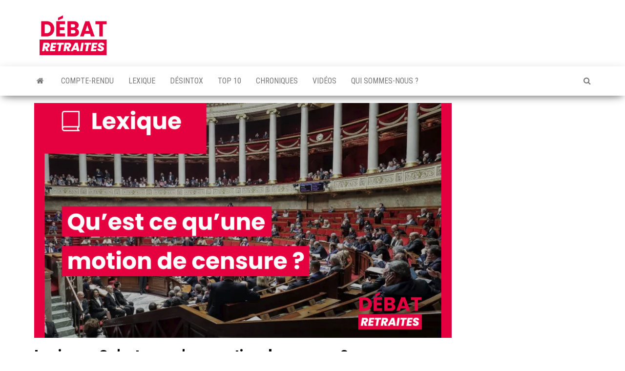

--- FILE ---
content_type: text/html; charset=UTF-8
request_url: https://debat-retraites.fr/index.php/2020/03/02/lexique-quest-ce-quune-motion-de-censure/
body_size: 8316
content:
<!DOCTYPE html>
<html lang="en-US">
	<head>
		<meta http-equiv="content-type" content="text/html; charset=UTF-8" />
		<meta http-equiv="X-UA-Compatible" content="IE=edge">
		<meta name="viewport" content="width=device-width, initial-scale=1">
		<!-- Global site tag (gtag.js) - Google Analytics -->
<script async src="https://www.googletagmanager.com/gtag/js?id=UA-158040131-1"></script>
<script>
  window.dataLayer = window.dataLayer || [];
  function gtag(){dataLayer.push(arguments);}
  gtag('js', new Date());

  gtag('config', 'UA-158040131-1');
</script>

		<link rel="pingback" href="https://debat-retraites.fr/xmlrpc.php" />
		<title>Lexique : Qu’est-ce qu&#039;une motion de censure ? - Débat Retraites</title>
		<style type="text/css">
		</style>
		
<!-- This site is optimized with the Yoast SEO plugin v13.0 - https://yoast.com/wordpress/plugins/seo/ -->
<meta name="robots" content="max-snippet:-1, max-image-preview:large, max-video-preview:-1"/>
<link rel="canonical" href="https://debat-retraites.fr/index.php/2020/03/02/lexique-quest-ce-quune-motion-de-censure/" />
<meta property="og:locale" content="en_US" />
<meta property="og:type" content="article" />
<meta property="og:title" content="Lexique : Qu’est-ce qu&#039;une motion de censure ? - Débat Retraites" />
<meta property="og:description" content="Suite à la décision du gouvernement d’utiliser le 49.3 les groupes “Les Républicains” et les trois groupes de gauche (PS,&hellip;" />
<meta property="og:url" content="https://debat-retraites.fr/index.php/2020/03/02/lexique-quest-ce-quune-motion-de-censure/" />
<meta property="og:site_name" content="Débat Retraites" />
<meta property="article:section" content="A la une" />
<meta property="article:published_time" content="2020-03-02T15:28:23+00:00" />
<meta property="article:modified_time" content="2020-03-02T15:53:10+00:00" />
<meta property="og:updated_time" content="2020-03-02T15:53:10+00:00" />
<meta property="og:image" content="https://debat-retraites.fr/wp-content/uploads/2020/03/WhatsApp-Image-2020-03-02-at-16.31.51.jpeg" />
<meta property="og:image:secure_url" content="https://debat-retraites.fr/wp-content/uploads/2020/03/WhatsApp-Image-2020-03-02-at-16.31.51.jpeg" />
<meta property="og:image:width" content="1600" />
<meta property="og:image:height" content="1024" />
<meta name="twitter:card" content="summary_large_image" />
<meta name="twitter:description" content="Suite à la décision du gouvernement d’utiliser le 49.3 les groupes “Les Républicains” et les trois groupes de gauche (PS,&hellip;" />
<meta name="twitter:title" content="Lexique : Qu’est-ce qu&#039;une motion de censure ? - Débat Retraites" />
<meta name="twitter:site" content="@DebatRetraites" />
<meta name="twitter:image" content="https://debat-retraites.fr/wp-content/uploads/2020/03/WhatsApp-Image-2020-03-02-at-16.31.51.jpeg" />
<meta name="twitter:creator" content="@DebatRetraites" />
<script type='application/ld+json' class='yoast-schema-graph yoast-schema-graph--main'>{"@context":"https://schema.org","@graph":[{"@type":"WebSite","@id":"https://debat-retraites.fr/#website","url":"https://debat-retraites.fr/","name":"D\u00e9bat Retraites","potentialAction":{"@type":"SearchAction","target":"https://debat-retraites.fr/?s={search_term_string}","query-input":"required name=search_term_string"}},{"@type":"ImageObject","@id":"https://debat-retraites.fr/index.php/2020/03/02/lexique-quest-ce-quune-motion-de-censure/#primaryimage","url":"https://debat-retraites.fr/wp-content/uploads/2020/03/WhatsApp-Image-2020-03-02-at-16.31.51.jpeg","width":1600,"height":1024},{"@type":"WebPage","@id":"https://debat-retraites.fr/index.php/2020/03/02/lexique-quest-ce-quune-motion-de-censure/#webpage","url":"https://debat-retraites.fr/index.php/2020/03/02/lexique-quest-ce-quune-motion-de-censure/","inLanguage":"en-US","name":"Lexique : Qu\u2019est-ce qu&#039;une motion de censure ? - D\u00e9bat Retraites","isPartOf":{"@id":"https://debat-retraites.fr/#website"},"primaryImageOfPage":{"@id":"https://debat-retraites.fr/index.php/2020/03/02/lexique-quest-ce-quune-motion-de-censure/#primaryimage"},"datePublished":"2020-03-02T15:28:23+00:00","dateModified":"2020-03-02T15:53:10+00:00","author":{"@id":"https://debat-retraites.fr/#/schema/person/8c8d5f52be11740c3a91ae5f17359211"}},{"@type":["Person"],"@id":"https://debat-retraites.fr/#/schema/person/8c8d5f52be11740c3a91ae5f17359211","name":"D\u00e9bat Retraites","image":{"@type":"ImageObject","@id":"https://debat-retraites.fr/#authorlogo","url":"https://secure.gravatar.com/avatar/d1f2f75f9a2f248b86813e1b1c181943?s=96&d=mm&r=g","caption":"D\u00e9bat Retraites"},"sameAs":[]}]}</script>
<!-- / Yoast SEO plugin. -->

<link rel='dns-prefetch' href='//fonts.googleapis.com' />
<link rel='dns-prefetch' href='//s.w.org' />
<link rel="alternate" type="application/rss+xml" title="Débat Retraites &raquo; Feed" href="https://debat-retraites.fr/index.php/feed/" />
<link rel="alternate" type="application/rss+xml" title="Débat Retraites &raquo; Comments Feed" href="https://debat-retraites.fr/index.php/comments/feed/" />
		<script type="text/javascript">
			window._wpemojiSettings = {"baseUrl":"https:\/\/s.w.org\/images\/core\/emoji\/11\/72x72\/","ext":".png","svgUrl":"https:\/\/s.w.org\/images\/core\/emoji\/11\/svg\/","svgExt":".svg","source":{"wpemoji":"https:\/\/debat-retraites.fr\/wp-includes\/js\/wp-emoji.js?ver=5.0.24","twemoji":"https:\/\/debat-retraites.fr\/wp-includes\/js\/twemoji.js?ver=5.0.24"}};
			( function( window, document, settings ) {
	var src, ready, ii, tests;

	/*
	 * Create a canvas element for testing native browser support
	 * of emoji.
	 */
	var canvas = document.createElement( 'canvas' );
	var context = canvas.getContext && canvas.getContext( '2d' );

	/**
	 * Check if two sets of Emoji characters render the same.
	 *
	 * @param set1 array Set of Emoji characters.
	 * @param set2 array Set of Emoji characters.
	 * @returns {boolean} True if the two sets render the same.
	 */
	function emojiSetsRenderIdentically( set1, set2 ) {
		var stringFromCharCode = String.fromCharCode;

		// Cleanup from previous test.
		context.clearRect( 0, 0, canvas.width, canvas.height );
		context.fillText( stringFromCharCode.apply( this, set1 ), 0, 0 );
		var rendered1 = canvas.toDataURL();

		// Cleanup from previous test.
		context.clearRect( 0, 0, canvas.width, canvas.height );
		context.fillText( stringFromCharCode.apply( this, set2 ), 0, 0 );
		var rendered2 = canvas.toDataURL();

		return rendered1 === rendered2;
	}

	/**
	 * Detect if the browser supports rendering emoji or flag emoji. Flag emoji are a single glyph
	 * made of two characters, so some browsers (notably, Firefox OS X) don't support them.
	 *
	 * @since 4.2.0
	 *
	 * @param type {String} Whether to test for support of "flag" or "emoji".
	 * @return {Boolean} True if the browser can render emoji, false if it cannot.
	 */
	function browserSupportsEmoji( type ) {
		var isIdentical;

		if ( ! context || ! context.fillText ) {
			return false;
		}

		/*
		 * Chrome on OS X added native emoji rendering in M41. Unfortunately,
		 * it doesn't work when the font is bolder than 500 weight. So, we
		 * check for bold rendering support to avoid invisible emoji in Chrome.
		 */
		context.textBaseline = 'top';
		context.font = '600 32px Arial';

		switch ( type ) {
			case 'flag':
				/*
				 * Test for UN flag compatibility. This is the least supported of the letter locale flags,
				 * so gives us an easy test for full support.
				 *
				 * To test for support, we try to render it, and compare the rendering to how it would look if
				 * the browser doesn't render it correctly ([U] + [N]).
				 */
				isIdentical = emojiSetsRenderIdentically(
					[ 55356, 56826, 55356, 56819 ],
					[ 55356, 56826, 8203, 55356, 56819 ]
				);

				if ( isIdentical ) {
					return false;
				}

				/*
				 * Test for English flag compatibility. England is a country in the United Kingdom, it
				 * does not have a two letter locale code but rather an five letter sub-division code.
				 *
				 * To test for support, we try to render it, and compare the rendering to how it would look if
				 * the browser doesn't render it correctly (black flag emoji + [G] + [B] + [E] + [N] + [G]).
				 */
				isIdentical = emojiSetsRenderIdentically(
					[ 55356, 57332, 56128, 56423, 56128, 56418, 56128, 56421, 56128, 56430, 56128, 56423, 56128, 56447 ],
					[ 55356, 57332, 8203, 56128, 56423, 8203, 56128, 56418, 8203, 56128, 56421, 8203, 56128, 56430, 8203, 56128, 56423, 8203, 56128, 56447 ]
				);

				return ! isIdentical;
			case 'emoji':
				/*
				 * She's the hero Emoji deserves, but not the one it needs right now.
				 *
				 * To test for support, try to render a new emoji (female superhero),
				 * then compare it to how it would look if the browser doesn't render it correctly
				 * (superhero + female sign).
				 */
				isIdentical = emojiSetsRenderIdentically(
					[55358, 56760, 9792, 65039],
					[55358, 56760, 8203, 9792, 65039]
				);
				return ! isIdentical;
		}

		return false;
	}

	function addScript( src ) {
		var script = document.createElement( 'script' );

		script.src = src;
		script.defer = script.type = 'text/javascript';
		document.getElementsByTagName( 'head' )[0].appendChild( script );
	}

	tests = Array( 'flag', 'emoji' );

	settings.supports = {
		everything: true,
		everythingExceptFlag: true
	};

	for( ii = 0; ii < tests.length; ii++ ) {
		settings.supports[ tests[ ii ] ] = browserSupportsEmoji( tests[ ii ] );

		settings.supports.everything = settings.supports.everything && settings.supports[ tests[ ii ] ];

		if ( 'flag' !== tests[ ii ] ) {
			settings.supports.everythingExceptFlag = settings.supports.everythingExceptFlag && settings.supports[ tests[ ii ] ];
		}
	}

	settings.supports.everythingExceptFlag = settings.supports.everythingExceptFlag && ! settings.supports.flag;

	settings.DOMReady = false;
	settings.readyCallback = function() {
		settings.DOMReady = true;
	};

	if ( ! settings.supports.everything ) {
		ready = function() {
			settings.readyCallback();
		};

		if ( document.addEventListener ) {
			document.addEventListener( 'DOMContentLoaded', ready, false );
			window.addEventListener( 'load', ready, false );
		} else {
			window.attachEvent( 'onload', ready );
			document.attachEvent( 'onreadystatechange', function() {
				if ( 'complete' === document.readyState ) {
					settings.readyCallback();
				}
			} );
		}

		src = settings.source || {};

		if ( src.concatemoji ) {
			addScript( src.concatemoji );
		} else if ( src.wpemoji && src.twemoji ) {
			addScript( src.twemoji );
			addScript( src.wpemoji );
		}
	}

} )( window, document, window._wpemojiSettings );
		</script>
		<style type="text/css">
img.wp-smiley,
img.emoji {
	display: inline !important;
	border: none !important;
	box-shadow: none !important;
	height: 1em !important;
	width: 1em !important;
	margin: 0 .07em !important;
	vertical-align: -0.1em !important;
	background: none !important;
	padding: 0 !important;
}
</style>
<link rel='stylesheet' id='wp-block-library-css'  href='https://debat-retraites.fr/wp-includes/css/dist/block-library/style.css?ver=5.0.24' type='text/css' media='all' />
<link rel='stylesheet' id='ctf_styles-css'  href='https://debat-retraites.fr/wp-content/plugins/custom-twitter-feeds/css/ctf-styles.min.css?ver=1.4.1' type='text/css' media='all' />
<link rel='stylesheet' id='fts-feeds-css'  href='https://debat-retraites.fr/wp-content/plugins/feed-them-social/feeds/css/styles.css?ver=2.8.2' type='text/css' media='' />
<link rel='stylesheet' id='envo-magazine-fonts-css'  href='https://fonts.googleapis.com/css?family=Roboto+Condensed%3A300%2C400%2C700&#038;subset=latin%2Clatin-ext' type='text/css' media='all' />
<link rel='stylesheet' id='bootstrap-css'  href='https://debat-retraites.fr/wp-content/themes/envo-magazine/css/bootstrap.css?ver=3.3.7' type='text/css' media='all' />
<link rel='stylesheet' id='envo-magazine-stylesheet-css'  href='https://debat-retraites.fr/wp-content/themes/envo-magazine/style.css?ver=1.3.4' type='text/css' media='all' />
<link rel='stylesheet' id='font-awesome-css'  href='https://debat-retraites.fr/wp-content/plugins/elementor/assets/lib/font-awesome/css/font-awesome.css?ver=4.7.0' type='text/css' media='all' />
<link rel='stylesheet' id='elementor-icons-css'  href='https://debat-retraites.fr/wp-content/plugins/elementor/assets/lib/eicons/css/elementor-icons.css?ver=5.5.0' type='text/css' media='all' />
<link rel='stylesheet' id='elementor-animations-css'  href='https://debat-retraites.fr/wp-content/plugins/elementor/assets/lib/animations/animations.min.css?ver=2.8.5' type='text/css' media='all' />
<link rel='stylesheet' id='elementor-frontend-css'  href='https://debat-retraites.fr/wp-content/plugins/elementor/assets/css/frontend.css?ver=2.8.5' type='text/css' media='all' />
<link rel='stylesheet' id='elementor-global-css'  href='https://debat-retraites.fr/wp-content/uploads/elementor/css/global.css?ver=1580728135' type='text/css' media='all' />
<link rel='stylesheet' id='elementor-post-1237-css'  href='https://debat-retraites.fr/wp-content/uploads/elementor/css/post-1237.css?ver=1583164311' type='text/css' media='all' />
<link rel='stylesheet' id='google-fonts-1-css'  href='https://fonts.googleapis.com/css?family=Roboto%3A100%2C100italic%2C200%2C200italic%2C300%2C300italic%2C400%2C400italic%2C500%2C500italic%2C600%2C600italic%2C700%2C700italic%2C800%2C800italic%2C900%2C900italic%7CRoboto+Slab%3A100%2C100italic%2C200%2C200italic%2C300%2C300italic%2C400%2C400italic%2C500%2C500italic%2C600%2C600italic%2C700%2C700italic%2C800%2C800italic%2C900%2C900italic%7CPoppins%3A100%2C100italic%2C200%2C200italic%2C300%2C300italic%2C400%2C400italic%2C500%2C500italic%2C600%2C600italic%2C700%2C700italic%2C800%2C800italic%2C900%2C900italic&#038;ver=5.0.24' type='text/css' media='all' />
<script type='text/javascript' src='https://debat-retraites.fr/wp-includes/js/jquery/jquery.js?ver=1.12.4'></script>
<script type='text/javascript' src='https://debat-retraites.fr/wp-includes/js/jquery/jquery-migrate.js?ver=1.4.1'></script>
<script type='text/javascript' src='https://debat-retraites.fr/wp-content/plugins/feed-them-social/feeds/js/powered-by.js?ver=2.8.2'></script>
<script type='text/javascript' src='https://debat-retraites.fr/wp-content/plugins/feed-them-social/feeds/js/fts-global.js?ver=2.8.2'></script>
<link rel='https://api.w.org/' href='https://debat-retraites.fr/index.php/wp-json/' />
<link rel="EditURI" type="application/rsd+xml" title="RSD" href="https://debat-retraites.fr/xmlrpc.php?rsd" />
<link rel="wlwmanifest" type="application/wlwmanifest+xml" href="https://debat-retraites.fr/wp-includes/wlwmanifest.xml" /> 
<meta name="generator" content="WordPress 5.0.24" />
<link rel='shortlink' href='https://debat-retraites.fr/?p=1237' />
<link rel="alternate" type="application/json+oembed" href="https://debat-retraites.fr/index.php/wp-json/oembed/1.0/embed?url=https%3A%2F%2Fdebat-retraites.fr%2Findex.php%2F2020%2F03%2F02%2Flexique-quest-ce-quune-motion-de-censure%2F" />
<link rel="alternate" type="text/xml+oembed" href="https://debat-retraites.fr/index.php/wp-json/oembed/1.0/embed?url=https%3A%2F%2Fdebat-retraites.fr%2Findex.php%2F2020%2F03%2F02%2Flexique-quest-ce-quune-motion-de-censure%2F&#038;format=xml" />
	<style type="text/css" id="envo-magazine-header-css">
				.site-title,
		.site-description {
			position: absolute;
			clip: rect(1px, 1px, 1px, 1px);
		}
		
	</style>
			<style type="text/css" id="wp-custom-css">
			/* Logo à 30% de sa taille réelle */
.site-branding-logo img {
    width: 80%;
}

/* Logo "maison" de l'accueil en rouge */
li.home-icon.front_page_on {
    background-color: #c40240;
}

/* Transition sur les menus en rouge */
li.home-icon.front_page_on::before {
    position: absolute;
    content: "";
    top: -4px;
    left: 45;
    right: 0;
    height: 4px;
    background-color: #c40240;
    transition: all 0.5s ease-in-out;
    -moz-transition: all 0.5s ease-in-out;
    -webkit-transition: all 0.5s ease-in-out;
}

/* Suppression des titres avec effet biseau + couleur rouge */
.widget-title h3::before {
    content: "";
    position: absolute;
    top: 0;
    left: 0;
    width: 100%;
    height: 100%;
    background-color: #c40240;
    -webkit-transform: skewX(-15deg);
    -ms-transform: skewX(-15deg);
    transform: skewX(-0deg);
    z-index: -1;
    display: block;
}
.comments-meta::before, .cat-links a::before {
    background-color: #e30040;
}

.nav > li.active > a::after, .current-page-parent::after {
    position: absolute;
    content: '';
    bottom: 0;
    left: 0;
    width: 100%;
    height: 2px;
    background-color: #c40240;
}

.nav > li > a::before {
    position: absolute;
    content: '';
    bottom: 0;
    left: 50%;
    width: 0;
    height: 2px;
    background-color: #c40240;
    -webkit-transition: all 1s;
    transition: all 1s;
}

/* Surlignage rouge */
::selection {
    background-color: #e91845;
    color: #fff;
    text-shadow: none;
}

::-moz-selection {
    background-color: #e91845;
    color: #fff;
    text-shadow: none;
}

/* Image des vignettes à 65% de leur taille d'origine */

.news-thumb img {
    width: 75%;
} 

/* Masquer les crédits Wordpress */
.footer-credits-text {
	display: none;
}

/* Éviter que le split slider bouffe les images */
.split-slider {
    position: absolute;
    top: 0;
    bottom: 0;
    left: 45%;
    width: 130%;
}

/* Compteurs de com' off */
.comments-meta {
	display: none;
}		</style>
		</head>
	<body id="blog" class="post-template-default single single-post postid-1237 single-format-standard wp-custom-logo do-etfw elementor-default elementor-page elementor-page-1237">
		<div class="site-header container-fluid">
	<div class="container" >
		<div class="row" >
			<div class="site-heading " >
				<div class="site-branding-logo">
					<a href="https://debat-retraites.fr/" class="custom-logo-link" rel="home" itemprop="url"><img width="198" height="120" src="https://debat-retraites.fr/wp-content/uploads/2020/01/cropped-Frame-29.png" class="custom-logo" alt="Débat Retraites" itemprop="logo" /></a>				</div>
				<div class="site-branding-text">
											<p class="site-title"><a href="https://debat-retraites.fr/" rel="home">Débat Retraites</a></p>
					
									</div><!-- .site-branding-text -->
			</div>
				
		</div>
	</div>
</div>
 
<div class="main-menu">
	<nav id="site-navigation" class="navbar navbar-default">     
		<div class="container">   
			<div class="navbar-header">
									<div id="main-menu-panel" class="open-panel" data-panel="main-menu-panel">
						<span></span>
						<span></span>
						<span></span>
					</div>
							</div> 
						<ul class="nav navbar-nav search-icon navbar-left hidden-xs">
				<li class="home-icon">
					<a href="https://debat-retraites.fr/" title="Débat Retraites">
						<i class="fa fa-home"></i>
					</a>
				</li>
			</ul>
						<div class="menu-container"><ul id="menu-header" class="nav navbar-nav navbar-left"><li itemscope="itemscope" itemtype="https://www.schema.org/SiteNavigationElement" id="menu-item-597" class="menu-item menu-item-type-taxonomy menu-item-object-category menu-item-597"><a title="Compte-rendu" href="https://debat-retraites.fr/index.php/category/compte-rendu/">Compte-rendu</a></li>
<li itemscope="itemscope" itemtype="https://www.schema.org/SiteNavigationElement" id="menu-item-293" class="menu-item menu-item-type-taxonomy menu-item-object-category current-post-ancestor current-menu-parent current-post-parent menu-item-293"><a title="Lexique" href="https://debat-retraites.fr/index.php/category/lexique/">Lexique</a></li>
<li itemscope="itemscope" itemtype="https://www.schema.org/SiteNavigationElement" id="menu-item-431" class="menu-item menu-item-type-taxonomy menu-item-object-category menu-item-431"><a title="Désintox" href="https://debat-retraites.fr/index.php/category/desintox/">Désintox</a></li>
<li itemscope="itemscope" itemtype="https://www.schema.org/SiteNavigationElement" id="menu-item-430" class="menu-item menu-item-type-taxonomy menu-item-object-category menu-item-430"><a title="Top 10" href="https://debat-retraites.fr/index.php/category/top-10/">Top 10</a></li>
<li itemscope="itemscope" itemtype="https://www.schema.org/SiteNavigationElement" id="menu-item-709" class="menu-item menu-item-type-taxonomy menu-item-object-category menu-item-709"><a title="Chroniques" href="https://debat-retraites.fr/index.php/category/chroniques/">Chroniques</a></li>
<li itemscope="itemscope" itemtype="https://www.schema.org/SiteNavigationElement" id="menu-item-285" class="menu-item menu-item-type-taxonomy menu-item-object-category menu-item-285"><a title="Vidéos" href="https://debat-retraites.fr/index.php/category/videos/">Vidéos</a></li>
<li itemscope="itemscope" itemtype="https://www.schema.org/SiteNavigationElement" id="menu-item-289" class="menu-item menu-item-type-post_type menu-item-object-page menu-item-289"><a title="Qui sommes-nous ?" href="https://debat-retraites.fr/index.php/qui-sommes-nous/">Qui sommes-nous ?</a></li>
</ul></div>			<ul class="nav navbar-nav search-icon navbar-right hidden-xs">
				<li class="top-search-icon">
					<a href="#">
						<i class="fa fa-search"></i>
					</a>
				</li>
				<div class="top-search-box">
					<form role="search" method="get" id="searchform" class="searchform" action="https://debat-retraites.fr/">
				<div>
					<label class="screen-reader-text" for="s">Search for:</label>
					<input type="text" value="" name="s" id="s" />
					<input type="submit" id="searchsubmit" value="Search" />
				</div>
			</form>				</div>
			</ul>
		</div>
			</nav> 
</div>

<div class="container main-container" role="main">
	<div class="page-area">
		
<!-- start content container -->
<!-- start content container -->
<div class="row">      
	<article class="col-md-12">
		                         
				<div class="post-1237 post type-post status-publish format-standard has-post-thumbnail hentry category-a-la-une category-lexique">
								<div class="news-thumb ">
				<img src="https://debat-retraites.fr/wp-content/uploads/2020/03/WhatsApp-Image-2020-03-02-at-16.31.51-1140x641.jpeg" title="Lexique : Qu’est-ce qu&#8217;une motion de censure ?" alt="Lexique : Qu’est-ce qu&#8217;une motion de censure ?" />
			</div><!-- .news-thumb -->	
							<h1 class="single-title">Lexique : Qu’est-ce qu&#8217;une motion de censure ?</h1>						<span class="posted-date">
		2 March 2020	</span>
	<span class="comments-meta">
		Off		<i class="fa fa-comments-o"></i>
	</span>
								<span class="author-meta">
			<span class="author-meta-by">By</span>
			<a href="https://debat-retraites.fr/index.php/author/mpaugam/">
				Débat Retraites			</a>
		</span>
						<div class="single-content"> 
						<div class="single-entry-summary">
							 
									<div data-elementor-type="wp-post" data-elementor-id="1237" class="elementor elementor-1237" data-elementor-settings="[]">
			<div class="elementor-inner">
				<div class="elementor-section-wrap">
							<section class="elementor-element elementor-element-b500f58 elementor-section-boxed elementor-section-height-default elementor-section-height-default elementor-section elementor-top-section" data-id="b500f58" data-element_type="section">
						<div class="elementor-container elementor-column-gap-default">
				<div class="elementor-row">
				<div class="elementor-element elementor-element-5134b61 elementor-column elementor-col-100 elementor-top-column" data-id="5134b61" data-element_type="column">
			<div class="elementor-column-wrap  elementor-element-populated">
					<div class="elementor-widget-wrap">
				<div class="elementor-element elementor-element-f8d4a83 elementor-widget elementor-widget-text-editor" data-id="f8d4a83" data-element_type="widget" data-widget_type="text-editor.default">
				<div class="elementor-widget-container">
					<div class="elementor-text-editor elementor-clearfix"><p><em>Suite à la décision du gouvernement d’utiliser le 49.3 les groupes “Les Républicains” et les trois groupes de gauche (PS, LFI, PCF) ont déposé samedi soir deux motions de censure.</em></p></div>
				</div>
				</div>
						</div>
			</div>
		</div>
						</div>
			</div>
		</section>
				<section class="elementor-element elementor-element-4c2b44e elementor-section-boxed elementor-section-height-default elementor-section-height-default elementor-section elementor-top-section" data-id="4c2b44e" data-element_type="section">
						<div class="elementor-container elementor-column-gap-default">
				<div class="elementor-row">
				<div class="elementor-element elementor-element-e707daa elementor-column elementor-col-100 elementor-top-column" data-id="e707daa" data-element_type="column">
			<div class="elementor-column-wrap  elementor-element-populated">
					<div class="elementor-widget-wrap">
				<div class="elementor-element elementor-element-efd53e8 elementor-widget elementor-widget-divider" data-id="efd53e8" data-element_type="widget" data-widget_type="divider.default">
				<div class="elementor-widget-container">
					<div class="elementor-divider">
			<span class="elementor-divider-separator">
						</span>
		</div>
				</div>
				</div>
						</div>
			</div>
		</div>
						</div>
			</div>
		</section>
				<section class="elementor-element elementor-element-58899d9 elementor-section-boxed elementor-section-height-default elementor-section-height-default elementor-section elementor-top-section" data-id="58899d9" data-element_type="section">
						<div class="elementor-container elementor-column-gap-default">
				<div class="elementor-row">
				<div class="elementor-element elementor-element-6d14655 elementor-column elementor-col-100 elementor-top-column" data-id="6d14655" data-element_type="column">
			<div class="elementor-column-wrap  elementor-element-populated">
					<div class="elementor-widget-wrap">
				<div class="elementor-element elementor-element-5cc1385 elementor-widget elementor-widget-text-editor" data-id="5cc1385" data-element_type="widget" data-widget_type="text-editor.default">
				<div class="elementor-widget-container">
					<div class="elementor-text-editor elementor-clearfix"><p><span style="color: #000000;">Il existe en réalité deux types de motions de censure.</span></p></div>
				</div>
				</div>
						</div>
			</div>
		</div>
						</div>
			</div>
		</section>
				<section class="elementor-element elementor-element-c28640f elementor-section-boxed elementor-section-height-default elementor-section-height-default elementor-section elementor-top-section" data-id="c28640f" data-element_type="section">
						<div class="elementor-container elementor-column-gap-default">
				<div class="elementor-row">
				<div class="elementor-element elementor-element-411fe40 elementor-column elementor-col-100 elementor-top-column" data-id="411fe40" data-element_type="column">
			<div class="elementor-column-wrap  elementor-element-populated">
					<div class="elementor-widget-wrap">
				<div class="elementor-element elementor-element-b34df16 elementor-widget elementor-widget-text-editor" data-id="b34df16" data-element_type="widget" data-widget_type="text-editor.default">
				<div class="elementor-widget-container">
					<div class="elementor-text-editor elementor-clearfix"><h3><span style="color: #ff0000;">La motion de censure &#8220;provoquée&#8221;</span></h3></div>
				</div>
				</div>
						</div>
			</div>
		</div>
						</div>
			</div>
		</section>
				<section class="elementor-element elementor-element-1357347 elementor-section-boxed elementor-section-height-default elementor-section-height-default elementor-section elementor-top-section" data-id="1357347" data-element_type="section">
						<div class="elementor-container elementor-column-gap-default">
				<div class="elementor-row">
				<div class="elementor-element elementor-element-8dea41c elementor-column elementor-col-100 elementor-top-column" data-id="8dea41c" data-element_type="column">
			<div class="elementor-column-wrap  elementor-element-populated">
					<div class="elementor-widget-wrap">
				<div class="elementor-element elementor-element-1fe6c10 elementor-widget elementor-widget-text-editor" data-id="1fe6c10" data-element_type="widget" data-widget_type="text-editor.default">
				<div class="elementor-widget-container">
					<div class="elementor-text-editor elementor-clearfix"><p><strong>En utilisant l’alinéa 3 de l’article 49 de la Constitution, le Premier ministre engage la responsabilité du gouvernement et “provoque” une motion de censure.</strong> Après l’utilisation du 49.3, les députées ont en effet le droit pendant 24h de déposer une motion de censure. </p><p><strong>Pour être déposée, une motion de censure doit être signée par un dixième des députés siégeant à l’Assemblée nationale, soit 58 députés aujourd’hui. </strong></p><p>Une fois déposée, il y a un délais de 48h avant que la motion de censure puisse être inscrite à l’ordre du jour de l’Assemblée nationale. La motion de censure doit être discutée au plus tard le troisième jour de séance suivant ce délais.</p><p><strong>Les deux motions de censure déposées samedi 30 février sur la réforme des retraites seront discutées mardi 3 mars.</strong></p><p><strong>Afin d’être adoptée, la motion de censure doit être votée par la majorité absolue des députés de l’Assemblée nationale, soit 289 députés.</strong> En cas d’adoption, le Premier ministre doit alors remettre la démission de son gouvernement au Président de la République.</p><p><strong>Si la motion de censure n’est pas adoptée, le projet de loi est alors considéré comme adopté par l’Assemblée nationale.</strong></p></div>
				</div>
				</div>
						</div>
			</div>
		</div>
						</div>
			</div>
		</section>
				<section class="elementor-element elementor-element-0b69200 elementor-section-boxed elementor-section-height-default elementor-section-height-default elementor-section elementor-top-section" data-id="0b69200" data-element_type="section">
						<div class="elementor-container elementor-column-gap-default">
				<div class="elementor-row">
				<div class="elementor-element elementor-element-14ff0ed elementor-column elementor-col-100 elementor-top-column" data-id="14ff0ed" data-element_type="column">
			<div class="elementor-column-wrap  elementor-element-populated">
					<div class="elementor-widget-wrap">
				<div class="elementor-element elementor-element-d4bee51 elementor-widget elementor-widget-text-editor" data-id="d4bee51" data-element_type="widget" data-widget_type="text-editor.default">
				<div class="elementor-widget-container">
					<div class="elementor-text-editor elementor-clearfix"><h3><span style="color: #ff0000;">La motion de censure &#8220;spontanée&#8221;<br /></span></h3></div>
				</div>
				</div>
						</div>
			</div>
		</div>
						</div>
			</div>
		</section>
				<section class="elementor-element elementor-element-ae6941f elementor-section-boxed elementor-section-height-default elementor-section-height-default elementor-section elementor-top-section" data-id="ae6941f" data-element_type="section">
						<div class="elementor-container elementor-column-gap-default">
				<div class="elementor-row">
				<div class="elementor-element elementor-element-930e6ff elementor-column elementor-col-100 elementor-top-column" data-id="930e6ff" data-element_type="column">
			<div class="elementor-column-wrap  elementor-element-populated">
					<div class="elementor-widget-wrap">
				<div class="elementor-element elementor-element-dafbfd6 elementor-widget elementor-widget-text-editor" data-id="dafbfd6" data-element_type="widget" data-widget_type="text-editor.default">
				<div class="elementor-widget-container">
					<div class="elementor-text-editor elementor-clearfix"><p><strong>En utilisant l’alinéa 2 de l’article 49 de la Constitution, l’Assemblée nationale met en cause la responsabilité du Gouvernement en déposant “spontanément” une motion de censure.</strong> Elle doit être signée par un dixième des députés siégeant à l’Assemblée nationale, soit 58 députés aujourd’hui.</p><p>Une fois déposée, il y a un délais de 48h avant que la motion de censure puisse être inscrite à l’ordre du jour de l’Assemblée nationale. La motion de censure doit être discutée au plus tard le troisième jour de séance suivant ce délais.</p><p><strong>Afin d’être adoptée, la motion de censure doit elle aussi être votée par la majorité absolue des députés de l’Assemblée nationale, soit 289 députés.</strong> En cas d’adoption, le Premier ministre doit alors remettre la démission de son gouvernement au Président de la République.</p><p><strong>Cela est arrivé une seule fois depuis le début de la 5eme République :</strong> Le 5 Octobre 1962. Face à la volonté du général de Gaulle de soumettre à référendum la révision constitutionnelle instaurant l’élection du Président de la République au suffrage universel direct, 280 députés sur les 480 de l’époque ont adopté une motion de censure.</p></div>
				</div>
				</div>
						</div>
			</div>
		</div>
						</div>
			</div>
		</section>
						</div>
			</div>
		</div>
		 
							 
						</div><!-- .single-entry-summary -->
												<div class="entry-footer"><div class="cat-links"><span class="space-right">Category</span><a href="https://debat-retraites.fr/index.php/category/a-la-une/">A la une</a> <a href="https://debat-retraites.fr/index.php/category/lexique/">Lexique</a></div></div>					</div>
							<div class="prev-next-links">
					<div class="arrowLeft">
				<a href="https://debat-retraites.fr/index.php/2020/03/02/lexique-quest-ce-que-larticle-49-3/" rel="prev"><i class="fa fa-angle-double-left fa-2x" aria-hidden="true"></i></a>				<div class="prev-next-links-thumb">
					<a href="https://debat-retraites.fr/index.php/2020/03/02/lexique-quest-ce-que-larticle-49-3/" rel="prev"><img width="160" height="120" src="https://debat-retraites.fr/wp-content/uploads/2020/03/Frame-58-160x120.png" class="attachment-envo-magazine-thumbnail size-envo-magazine-thumbnail wp-post-image" alt="" /></a>				</div>
				<div class="prev-next-links-title">
					<a href="https://debat-retraites.fr/index.php/2020/03/02/lexique-quest-ce-que-larticle-49-3/" rel="prev">Lexique : Qu’est-ce que l’article « 49.3 » ?</a>				</div>	
			</div>
			
			<div class="arrowRight">
				<a href="https://debat-retraites.fr/index.php/2020/03/02/jour-22-23-i-le-compte-rendu-des-debats/" rel="next"><i class="fa fa-angle-double-right fa-2x" aria-hidden="true"></i></a>				<div class="prev-next-links-thumb">
					<a href="https://debat-retraites.fr/index.php/2020/03/02/jour-22-23-i-le-compte-rendu-des-debats/" rel="next"><img width="160" height="120" src="https://debat-retraites.fr/wp-content/uploads/2020/03/Compte-Rendu-8-160x120.png" class="attachment-envo-magazine-thumbnail size-envo-magazine-thumbnail wp-post-image" alt="" /></a>				</div>
				<div class="prev-next-links-title">
					<a href="https://debat-retraites.fr/index.php/2020/03/02/jour-22-23-i-le-compte-rendu-des-debats/" rel="next">Jour 23 I Le compte-rendu des débats</a>				</div>	
			</div>
		
				</div>
													<div class="single-footer">
								<div id="comments" class="comments-template">
			</div>
 
						</div>
									</div>        
			        
		    
	</article> 
	</div>
<!-- end content container -->
<!-- end content container -->

</div><!-- end main-container -->
</div><!-- end page-area -->
  				
	<div id="content-footer-section" class="container-fluid clearfix">
		<div class="container">
			<div id="text-2" class="widget widget_text col-md-3">			<div class="textwidget"><p style="color: white;"><a href="https://debat-retraites.fr/index.php/qui-sommes-nous/" target="_blank" rel="noopener">Mentions légales</a></p>
</div>
		</div>		</div>	
	</div>	
<script src="https://ajax.googleapis.com/ajax/libs/jquery/3.3.1/jquery.min.js"></script>


</body>
</html>


--- FILE ---
content_type: text/css
request_url: https://debat-retraites.fr/wp-content/uploads/elementor/css/post-1237.css?ver=1583164311
body_size: 249
content:
.elementor-1237 .elementor-element.elementor-element-f8d4a83 .elementor-text-editor{text-align:left;}.elementor-1237 .elementor-element.elementor-element-f8d4a83{color:#000000;font-family:"Poppins", Sans-serif;font-size:19px;}.elementor-1237 .elementor-element.elementor-element-f8d4a83 > .elementor-widget-container{margin:0px 0px -20px 0px;}.elementor-1237 .elementor-element.elementor-element-efd53e8{--divider-border-style:solid;--divider-border-color:#000;--divider-border-width:1px;}.elementor-1237 .elementor-element.elementor-element-efd53e8 .elementor-divider-separator{width:100%;}.elementor-1237 .elementor-element.elementor-element-efd53e8 .elementor-divider{padding-top:15px;padding-bottom:15px;}.elementor-1237 .elementor-element.elementor-element-efd53e8 > .elementor-widget-container{margin:-10px 0px -15px 0px;}.elementor-1237 .elementor-element.elementor-element-5cc1385{font-family:"Poppins", Sans-serif;font-size:20px;}.elementor-1237 .elementor-element.elementor-element-b34df16 .elementor-text-editor{text-align:justify;}.elementor-1237 .elementor-element.elementor-element-b34df16{color:#000000;font-family:"Poppins", Sans-serif;font-size:19px;}.elementor-1237 .elementor-element.elementor-element-b34df16 > .elementor-widget-container{margin:0px 0px -20px 0px;}.elementor-1237 .elementor-element.elementor-element-1fe6c10 .elementor-text-editor{text-align:justify;}.elementor-1237 .elementor-element.elementor-element-1fe6c10{color:#000000;font-family:"Poppins", Sans-serif;font-size:19px;}.elementor-1237 .elementor-element.elementor-element-1fe6c10 > .elementor-widget-container{margin:0px 0px -20px 0px;}.elementor-1237 .elementor-element.elementor-element-d4bee51 .elementor-text-editor{text-align:justify;}.elementor-1237 .elementor-element.elementor-element-d4bee51{color:#000000;font-family:"Poppins", Sans-serif;font-size:19px;}.elementor-1237 .elementor-element.elementor-element-d4bee51 > .elementor-widget-container{margin:0px 0px -20px 0px;}.elementor-1237 .elementor-element.elementor-element-dafbfd6 .elementor-text-editor{text-align:justify;}.elementor-1237 .elementor-element.elementor-element-dafbfd6{color:#000000;font-family:"Poppins", Sans-serif;font-size:20px;}